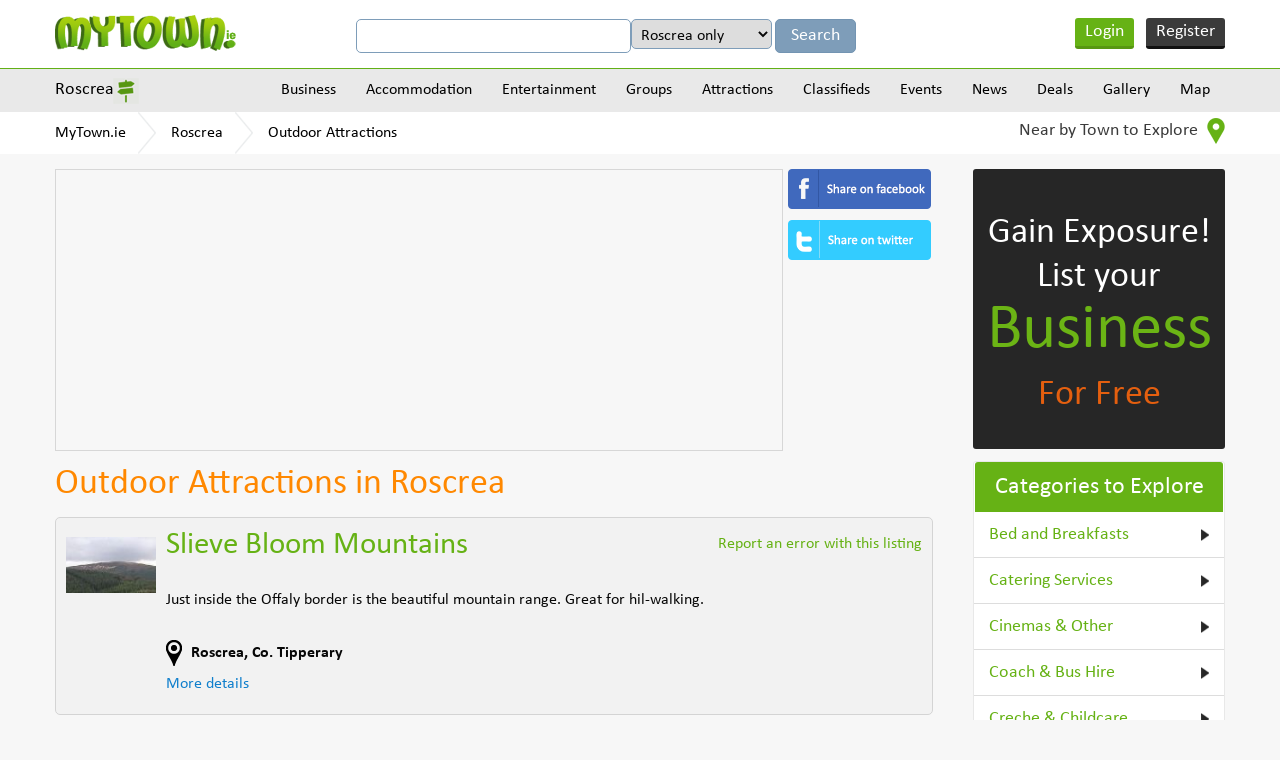

--- FILE ---
content_type: text/html
request_url: https://www.mytown.ie/roscrea/Outdoor-Attractions
body_size: 10487
content:
<!DOCTYPE html>
<html>
    <head>
        <meta name="viewport" content="width=device-width, initial-scale=1.0">
        <title>Outdoor Attractions in Roscrea, Co. Tipperary - MyTown.ie</title>

        <link rel="icon" href="https://www.mytown.ie/images/favicon.ico" type="image/x-icon" />

        <meta http-equiv="Content-type" content="text/html; charset=utf-8" />
<meta name="geo.country" content="IE" />
<meta http-equiv="content-language" content="en" />
<meta name="description" content="Find Outdoor Attractions in Roscrea, County Tipperary. Create Free Outdoor Attractions listings in Roscrea. Advertise Outdoor Attractions in Roscrea, County Tipperary" />
<meta name="keywords" content="Roscrea Outdoor Attractions , Outdoor Attractions Roscrea, Outdoor Attractions in Roscrea, Roscrea Outdoor Attractions listings, Outdoor Attractions listings in Roscrea, Roscrea Outdoor Attractions, Outdoor Attractions in Roscrea, Roscrea Tipperary Outdoor Attractions, Outdoor Attractions in Roscrea Tipperary" />
		<link href="https://www.mytown.ie/assets/css/bootstrap.css" rel="stylesheet" type="text/css" />
        <link href="https://www.mytown.ie/assets/css/style.css" rel="stylesheet" type="text/css" />
        <link href="https://www.mytown.ie/assets/css/custom.css" rel="stylesheet" type="text/css" />

        
        
        <link href="https://www.mytown.ie/assets/css/responsive.css" rel="stylesheet" type="text/css" />
        <link href="https://www.mytown.ie/assets/css/tooltip.css" rel="stylesheet" type="text/css" />

        <script type="text/javascript" src="https://ajax.googleapis.com/ajax/libs/jquery/1.9.1/jquery.min.js"></script>
        <script src="//code.jquery.com/ui/1.11.2/jquery-ui.js"> </script>

        
        <script defer src="https://www.mytown.ie/assets/js/bootstrap.min.js"></script>

        <link rel="stylesheet" href="//code.jquery.com/ui/1.11.2/themes/smoothness/jquery-ui.css">
    

        <!--[if lt IE 9]>
            <script src="https://www.mytown.ie/assets/js/html5shiv.js"></script>
            <script src="//ie7-js.googlecode.com/svn/version/2.1(beta4)/IE9.js"></script>
        <![endif]-->

        				
				
           
        

        <script type="text/javascript" src="https://www.mytown.ie/assets/js/header.js"></script>

        <script type="text/javascript">
            var home_url = "https://www.mytown.ie/";
            var site = "ireland";
            var base_url = "https://www.mytown.ie/";
        </script>

        <script async src="//pagead2.googlesyndication.com/pagead/js/adsbygoogle.js"></script>
        <script>
          (adsbygoogle = window.adsbygoogle || []).push({
            google_ad_client: "ca-pub-2972272538104605",
            enable_page_level_ads: true
          });
        </script>

    </head>
<body>


<!--start header here -->
    <header>
        <section class="top_header">
            <div class="wrapper">
                <a href="https://www.mytown.ie/" class="logo">
                                        <img src="https://www.mytown.ie/assets/images/logo.png" alt="" />
                </a>
                <aside class="google_search">

                    <form class="form-horizontal" method="get" action="https://www.mytown.ie/search" id="cse-search-box">
                        <input type="hidden" name="cx" value="002421710648360882618:sheks_oxqrq" />
                        <input type="hidden" name="cof" value="FORID:10" />
                        <input type="hidden" name="ie" value="UTF-8" />
                        <input type="text" name="q" class="google_input" value="" />

                                                    <select name="t" class="google_input" style="width:auto">
<option value="Roscrea">Roscrea only</option>
<option value="all">All of MyTown.ie</option>
</select>                        
                        <input class="google_search_btn" type="submit" name="sa" value="Search" />
                    </form>

                </aside>

                                    <ul class="login_area">
                        <li class="login" onclick="$('#loginform,#loginform .modal').fadeIn()"><a href="#">Login</a></li>
                        <li class="register" onclick="$('#signupform,#signupform .modal').fadeIn();"><a href="#">Register</a></li>
                    </ul>
                
                <div class="clear"></div>
            </div>
        </section>

                    	<section class="nav_area">
		<div class="wrapper">
			<aside class="city_dropbox">
				<a href="#" class="selected_city">Roscrea</a>

				<div class="city_dropdown">
					<input type="search" value="" data-current-town="94" class="big_search search-town-popup" placeholder="Enter town name" />
					<h2>Other towns near Roscrea</h2>

					
					<div id="nearby-cities-area">
													<ul>
							<li><a href="https://www.mytown.ie/templemore">Templemore</a></li>

																											
							<li><a href="https://www.mytown.ie/birr">Birr</a></li>

																											
							<li><a href="https://www.mytown.ie/thurles">Thurles</a></li>

																											
							<li><a href="https://www.mytown.ie/nenagh">Nenagh</a></li>

														</ul>													<ul>
							<li><a href="https://www.mytown.ie/portumna">Portumna</a></li>

																											
							<li><a href="https://www.mytown.ie/tullamore">Tullamore</a></li>

																											
							<li><a href="https://www.mytown.ie/cashel">Cashel</a></li>

																											
							<li><a href="https://www.mytown.ie/athlone">Athlone</a></li>

														</ul>													<ul>
							<li><a href="https://www.mytown.ie/portlaoise">Portlaoise</a></li>

																											
							<li><a href="https://www.mytown.ie/cahir">Cahir</a></li>

																											
							<li><a href="https://www.mytown.ie/tipperary">Tipperary</a></li>

																											
							<li><a href="https://www.mytown.ie/Clonmel">Clonmel</a></li>

														</ul>													<ul>
							<li><a href="https://www.mytown.ie/Kilkenny">Kilkenny</a></li>

																											
							<li><a href="https://www.mytown.ie/portarlington">Portarlington</a></li>

																											
							<li><a href="https://www.mytown.ie/carrick-on-suir">Carrick-On-Suir</a></li>

																											
							<li><a href="https://www.mytown.ie/mullingar">Mullingar</a></li>

														</ul>													<ul>
							<li><a href="https://www.mytown.ie/longford">Longford</a></li>

																				
						<li><a href="https://www.mytown.ie/town/counties" class="more_cities">All Towns</a></li>
						</ul>					</div>

					<div class="clear"></div>
				</div>
			</aside>
			<a href="#" class="menu_icon"><img src="https://www.mytown.ie/assets/images/menu_icon.png" alt="" /></a>
			<nav class="navigation">
				
				<div class="menu_outer">
					<a href="#" class="cross_icon"><img src="https://www.mytown.ie/assets/images/cross_icon.png" alt="" /></a>
					<ul class="menu">
						<li><a href="https://www.mytown.ie/roscrea/categories">Business</a>

<ul class='subcategories' id='sub_1'>
<li>
<a href="https://www.mytown.ie/roscrea/accommodation" id='cat_2'>Accommodation &raquo;</a><ul class='subcategories' id='sub_2'><li><a href="https://www.mytown.ie/roscrea/Bed-and-Breakfasts" id='cat_22'>Bed and Breakfasts </a></li><li><a href="https://www.mytown.ie/roscrea/Estate-Agents-Auctioneers-Property-Management" id='cat_46'>Estate Agents, Auctioneers & Property Management </a></li><li><a href="https://www.mytown.ie/roscrea/Hotels" id='cat_62'>Hotels </a></li><li><a href="https://www.mytown.ie/roscrea/Self-Catering-Hostels-Caravan-Parks" id='cat_90'>Self-Catering, Hostels & Caravan Parks </a></li></ul>
</li>
<li>
<a href="https://www.mytown.ie/roscrea/entertainment" id='cat_3'>Entertainment &raquo;</a><ul class='subcategories' id='sub_3'><li><a href="https://www.mytown.ie/roscrea/Catering-Services" id='cat_28'>Catering Services </a></li><li><a href="https://www.mytown.ie/roscrea/Cinemas-Other" id='cat_30'>Cinemas & Other </a></li><li><a href="https://www.mytown.ie/roscrea/Coach-Bus-Hire" id='cat_113'>Coach & Bus Hire </a></li><li><a href="https://www.mytown.ie/roscrea/Creche-Childcare" id='cat_36'>Creche & Childcare </a></li><li><a href="https://www.mytown.ie/roscrea/Festivals-Other" id='cat_48'>Festivals & Other </a></li><li><a href="https://www.mytown.ie/roscrea/Hotels" id='cat_62'>Hotels </a></li><li><a href="https://www.mytown.ie/roscrea/Outdoor-Attractions" id='cat_73'>Outdoor Attractions </a></li><li><a href="https://www.mytown.ie/roscrea/Photography-Video" id='cat_78'>Photography & Video </a></li><li><a href="https://www.mytown.ie/roscrea/Pubs-Clubs" id='cat_82'>Pubs & Clubs </a></li><li><a href="https://www.mytown.ie/roscrea/Restaurants-Cafes" id='cat_86'>Restaurants & Cafes </a></li><li><a href="https://www.mytown.ie/roscrea/Shopping-Fashion-Jewellery" id='cat_92'>Shopping - Fashion & Jewellery </a></li><li><a href="https://www.mytown.ie/roscrea/Shopping-Grocers-General" id='cat_93'>Shopping - Grocers & General </a></li><li><a href="https://www.mytown.ie/roscrea/Shopping-Home-Garden" id='cat_94'>Shopping - Home & Garden </a></li><li><a href="https://www.mytown.ie/roscrea/Shopping-Newsagents-Books" id='cat_95'>Shopping - Newsagents & Books </a></li><li><a href="https://www.mytown.ie/roscrea/Shopping-Other" id='cat_96'>Shopping - Other </a></li><li><a href="https://www.mytown.ie/roscrea/Sports-Adventure-Facilities" id='cat_98'>Sports & Adventure Facilities </a></li><li><a href="https://www.mytown.ie/roscrea/Taxis-Cabs" id='cat_100'>Taxis & Cabs </a></li><li><a href="https://www.mytown.ie/roscrea/Weddings-Special-Events" id='cat_104'>Weddings & Special Events </a></li><li><a href="https://www.mytown.ie/roscrea/Other-Entertainment" id='cat_107'>Other Entertainment </a></li></ul>
</li>
<li>
<a href="https://www.mytown.ie/roscrea/building-services" id='cat_6'>Building Services
 &raquo;</a><ul class='subcategories' id='sub_6'><li><a href="https://www.mytown.ie/roscrea/Architects-Design" id='cat_18'>Architects & Design </a></li><li><a href="https://www.mytown.ie/roscrea/Boiler-Service-Repairs" id='cat_109'>Boiler Service & Repairs </a></li><li><a href="https://www.mytown.ie/roscrea/Building-Contractors" id='cat_23'>Building Contractors </a></li><li><a href="https://www.mytown.ie/roscrea/Building-Land-Quantity-Surveyors-Snag-Lists" id='cat_24'>Building, Land & Quantity Surveyors & Snag Lists </a></li><li><a href="https://www.mytown.ie/roscrea/Carpenters-Joiners" id='cat_27'>Carpenters & Joiners </a></li><li><a href="https://www.mytown.ie/roscrea/Electricians" id='cat_40'>Electricians </a></li><li><a href="https://www.mytown.ie/roscrea/Energy-Ratings-Energy-Management" id='cat_42'>Energy Ratings & Energy Management </a></li><li><a href="https://www.mytown.ie/roscrea/Engineers-Engineering" id='cat_43'>Engineers & Engineering </a></li><li><a href="https://www.mytown.ie/roscrea/Equipment-Hire-Purchase" id='cat_45'>Equipment Hire & Purchase </a></li><li><a href="https://www.mytown.ie/roscrea/Flooring-Services-Providers" id='cat_50'>Flooring & Carpets Services / Providers </a></li><li><a href="https://www.mytown.ie/roscrea/Handyman-Maintenance-Repair-Services" id='cat_56'>Handyman, Maintenance & Repair Services </a></li><li><a href="https://www.mytown.ie/roscrea/Health-Safety" id='cat_58'>Health & Safety </a></li><li><a href="https://www.mytown.ie/roscrea/Marketing-Public-Relations" id='cat_67'>Marketing & Public Relations </a></li><li><a href="https://www.mytown.ie/roscrea/Masonry" id='cat_68'>Masonry </a></li><li><a href="https://www.mytown.ie/roscrea/Material-Providers" id='cat_69'>Material Providers </a></li><li><a href="https://www.mytown.ie/roscrea/Painters-Tiling-Decorators" id='cat_74'>Painters, Tiling & Decorators </a></li><li><a href="https://www.mytown.ie/roscrea/Plasterers" id='cat_80'>Plasterers </a></li><li><a href="https://www.mytown.ie/roscrea/Plumbers-Heating-Cooling-Services" id='cat_81'>Plumbers, Heating & Cooling Services </a></li><li><a href="https://www.mytown.ie/roscrea/Roofing" id='cat_87'>Roofing </a></li><li><a href="https://www.mytown.ie/roscrea/Welding-Services" id='cat_105'>Welding Services </a></li><li><a href="https://www.mytown.ie/roscrea/Glass-Glazing" id='cat_112'>Windows & Doors / Glass & Glazing </a></li></ul>
</li>
<li>
<a href="https://www.mytown.ie/roscrea/business-services" id='cat_7'>Business Services &raquo;</a><ul class='subcategories' id='sub_7'><li><a href="https://www.mytown.ie/roscrea/Accountants-Bookkeepers-Auditors" id='cat_14'>Accountants, Bookkeepers & Auditors </a></li><li><a href="https://www.mytown.ie/roscrea/Advertising-Printing-Promotional-Products" id='cat_16'>Advertising, Printing & Promotional Products </a></li><li><a href="https://www.mytown.ie/roscrea/Banking-Finance-Insurance" id='cat_20'>Banking, Finance & Insurance </a></li><li><a href="https://www.mytown.ie/roscrea/Business-Advice-Business-Consulting" id='cat_25'>Business Advice & Business Consulting </a></li><li><a href="https://www.mytown.ie/roscrea/Computer-Services-Telecommunications" id='cat_32'>Computer Services & Telecommunications </a></li><li><a href="https://www.mytown.ie/roscrea/Corporate-Events-Team-Building" id='cat_33'>Corporate Events & Team Building </a></li><li><a href="https://www.mytown.ie/roscrea/Couriers-Haulage" id='cat_35'>Couriers & Haulage </a></li><li><a href="https://www.mytown.ie/roscrea/Graphic-Designers" id='cat_53'>Graphic Designers </a></li><li><a href="https://www.mytown.ie/roscrea/Marine-Engineering-Services" id='cat_66'>Marine Engineering & Services </a></li><li><a href="https://www.mytown.ie/roscrea/Recruitment-Human-Resources" id='cat_83'>Recruitment & Human Resources </a></li><li><a href="https://www.mytown.ie/roscrea/Serviced-Offices-Office-Services" id='cat_91'>Serviced Offices & Office Services </a></li><li><a href="https://www.mytown.ie/roscrea/Solicitors-Legal-Services" id='cat_97'>Solicitors & Legal Services </a></li><li><a href="https://www.mytown.ie/roscrea/Web-Design-Website-Consulting" id='cat_103'>Web Design & Website Consulting </a></li></ul>
</li>
<li>
<a href="https://www.mytown.ie/roscrea/finance-and-legal" id='cat_8'>Finance & Legal &raquo;</a><ul class='subcategories' id='sub_8'><li><a href="https://www.mytown.ie/roscrea/Accountants-Bookkeepers-Auditors" id='cat_14'>Accountants, Bookkeepers & Auditors </a></li><li><a href="https://www.mytown.ie/roscrea/Solicitors-Legal-Services" id='cat_97'>Solicitors & Legal Services </a></li></ul>
</li>
<li>
<a href="https://www.mytown.ie/roscrea/health-and-medical" id='cat_9'>Health & Medical &raquo;</a><ul class='subcategories' id='sub_9'><li><a href="https://www.mytown.ie/roscrea/Complementary-Alternative-Health-Medical" id='cat_114'>Complementary / Alternative Health & Medical </a></li><li><a href="https://www.mytown.ie/roscrea/Cosmetic-Skin-Laser-Clinics" id='cat_111'>Cosmetic, Skin & Laser Clinics </a></li><li><a href="https://www.mytown.ie/roscrea/Counselling-Mental-Health-Services" id='cat_34'>Counselling & Mental Health Services </a></li><li><a href="https://www.mytown.ie/roscrea/Dentists" id='cat_37'>Dentists </a></li><li><a href="https://www.mytown.ie/roscrea/Doctors-General-Practitioners" id='cat_38'>Doctors - General Practitioners </a></li><li><a href="https://www.mytown.ie/roscrea/Family-Planning-Fertility-Pregnancy-Services" id='cat_115'>Family Planning, Fertility & Pregnancy Services </a></li><li><a href="https://www.mytown.ie/roscrea/Health-Fitness" id='cat_57'>Health & Fitness </a></li><li><a href="https://www.mytown.ie/roscrea/Massage-Reflexology-Holistic-Therapy" id='cat_110'>Massage, Reflexology & Holistic Therapy </a></li><li><a href="https://www.mytown.ie/roscrea/Nursing-Homes-Care-Services" id='cat_71'>Nursing Homes & Care Services </a></li><li><a href="https://www.mytown.ie/roscrea/Opticians-Optometrists" id='cat_72'>Opticians & Optometrists </a></li><li><a href="https://www.mytown.ie/roscrea/Pharmacy-Chemists" id='cat_77'>Pharmacy & Chemists </a></li><li><a href="https://www.mytown.ie/roscrea/Physiotherapy" id='cat_79'>Physiotherapy </a></li><li><a href="https://www.mytown.ie/roscrea/Other-Health-And-Medical" id='cat_108'>Other Health & Medical </a></li></ul>
</li>
<li>
<a href="https://www.mytown.ie/roscrea/home-and-garden" id='cat_10'>Home & Garden &raquo;</a><ul class='subcategories' id='sub_10'><li><a href="https://www.mytown.ie/roscrea/Carpenters-Joiners" id='cat_27'>Carpenters & Joiners </a></li><li><a href="https://www.mytown.ie/roscrea/Catering-Services" id='cat_28'>Catering Services </a></li><li><a href="https://www.mytown.ie/roscrea/Cleaning-Services" id='cat_31'>Cleaning Services </a></li><li><a href="https://www.mytown.ie/roscrea/Computer-Services-Telecommunications" id='cat_32'>Computer Services & Telecommunications </a></li><li><a href="https://www.mytown.ie/roscrea/Creche-Childcare" id='cat_36'>Creche & Childcare </a></li><li><a href="https://www.mytown.ie/roscrea/Electricians" id='cat_40'>Electricians </a></li><li><a href="https://www.mytown.ie/roscrea/Electronics-Electrical-Appliances" id='cat_41'>Electronics & Electrical Appliances </a></li><li><a href="https://www.mytown.ie/roscrea/Energy-Ratings-Energy-Management" id='cat_42'>Energy Ratings & Energy Management </a></li><li><a href="https://www.mytown.ie/roscrea/Estate-Agents-Auctioneers-Property-Management" id='cat_46'>Estate Agents, Auctioneers & Property Management </a></li><li><a href="https://www.mytown.ie/roscrea/Flatpack-Assembly" id='cat_49'>Flatpack Assembly </a></li><li><a href="https://www.mytown.ie/roscrea/Handyman-Maintenance-Repair-Services" id='cat_56'>Handyman, Maintenance & Repair Services </a></li><li><a href="https://www.mytown.ie/roscrea/Locksmiths" id='cat_65'>Locksmiths </a></li><li><a href="https://www.mytown.ie/roscrea/Painters-Tiling-Decorators" id='cat_74'>Painters, Tiling & Decorators </a></li><li><a href="https://www.mytown.ie/roscrea/Pest-Control" id='cat_75'>Pest Control </a></li><li><a href="https://www.mytown.ie/roscrea/Pet-Grooming-Kennels" id='cat_76'>Pet Grooming & Kennels </a></li><li><a href="https://www.mytown.ie/roscrea/Plumbers-Heating-Cooling-Services" id='cat_81'>Plumbers, Heating & Cooling Services </a></li><li><a href="https://www.mytown.ie/roscrea/Removals-Storage" id='cat_85'>Removals & Storage </a></li><li><a href="https://www.mytown.ie/roscrea/Security" id='cat_89'>Security </a></li><li><a href="https://www.mytown.ie/roscrea/Shopping-Home-Garden" id='cat_94'>Shopping - Home & Garden </a></li><li><a href="https://www.mytown.ie/roscrea/Veterinary-Pets" id='cat_102'>Veterinary & Pets </a></li><li><a href="https://www.mytown.ie/roscrea/Waste-Disposal-Recycling" id='cat_116'>Waste Disposal & Recycling </a></li><li><a href="https://www.mytown.ie/roscrea/Glass-Glazing" id='cat_112'>Windows & Doors / Glass & Glazing </a></li><li><a href="https://www.mytown.ie/roscrea/Other-Home-and-Garden-Services" id='cat_61'>Other Home & Garden Services </a></li></ul>
</li>
<li>
<a href="https://www.mytown.ie/roscrea/professional-services" id='cat_11'>Professional Services &raquo;</a><ul class='subcategories' id='sub_11'><li><a href="https://www.mytown.ie/roscrea/Accountants-Bookkeepers-Auditors" id='cat_14'>Accountants, Bookkeepers & Auditors </a></li><li><a href="https://www.mytown.ie/roscrea/Architects-Design" id='cat_18'>Architects & Design </a></li><li><a href="https://www.mytown.ie/roscrea/Banking-Finance-Insurance" id='cat_20'>Banking, Finance & Insurance </a></li><li><a href="https://www.mytown.ie/roscrea/Business-Advice-Business-Consulting" id='cat_25'>Business Advice & Business Consulting </a></li><li><a href="https://www.mytown.ie/roscrea/Computer-Services-Telecommunications" id='cat_32'>Computer Services & Telecommunications </a></li><li><a href="https://www.mytown.ie/roscrea/Corporate-Events-Team-Building" id='cat_33'>Corporate Events & Team Building </a></li><li><a href="https://www.mytown.ie/roscrea/Cosmetic-Skin-Laser-Clinics" id='cat_111'>Cosmetic, Skin & Laser Clinics </a></li><li><a href="https://www.mytown.ie/roscrea/Counselling-Mental-Health-Services" id='cat_34'>Counselling & Mental Health Services </a></li><li><a href="https://www.mytown.ie/roscrea/Dentists" id='cat_37'>Dentists </a></li><li><a href="https://www.mytown.ie/roscrea/Doctors-General-Practitioners" id='cat_38'>Doctors - General Practitioners </a></li><li><a href="https://www.mytown.ie/roscrea/Education-Tuition-Training-Courses" id='cat_15'>Education, Tuition & Training Courses </a></li><li><a href="https://www.mytown.ie/roscrea/Engineers-Engineering" id='cat_43'>Engineers & Engineering </a></li><li><a href="https://www.mytown.ie/roscrea/Estate-Agents-Auctioneers-Property-Management" id='cat_46'>Estate Agents, Auctioneers & Property Management </a></li><li><a href="https://www.mytown.ie/roscrea/Graphic-Designers" id='cat_53'>Graphic Designers </a></li><li><a href="https://www.mytown.ie/roscrea/Opticians-Optometrists" id='cat_72'>Opticians & Optometrists </a></li><li><a href="https://www.mytown.ie/roscrea/Photography-Video" id='cat_78'>Photography & Video </a></li><li><a href="https://www.mytown.ie/roscrea/Physiotherapy" id='cat_79'>Physiotherapy </a></li><li><a href="https://www.mytown.ie/roscrea/Recruitment-Human-Resources" id='cat_83'>Recruitment & Human Resources </a></li><li><a href="https://www.mytown.ie/roscrea/Serviced-Offices-Office-Services" id='cat_91'>Serviced Offices & Office Services </a></li><li><a href="https://www.mytown.ie/roscrea/Solicitors-Legal-Services" id='cat_97'>Solicitors & Legal Services </a></li><li><a href="https://www.mytown.ie/roscrea/Veterinary-Pets" id='cat_102'>Veterinary & Pets </a></li><li><a href="https://www.mytown.ie/roscrea/Web-Design-Website-Consulting" id='cat_103'>Web Design & Website Consulting </a></li></ul>
</li>
<li>
<a href="https://www.mytown.ie/roscrea/shopping-retail" id='cat_12'>Shopping/Retail &raquo;</a><ul class='subcategories' id='sub_12'><li><a href="https://www.mytown.ie/roscrea/Arts-and-Crafts" id='cat_19'>Arts and Crafts </a></li><li><a href="https://www.mytown.ie/roscrea/Banking-Finance-Insurance" id='cat_20'>Banking, Finance & Insurance </a></li><li><a href="https://www.mytown.ie/roscrea/Barbers" id='cat_21'>Barbers </a></li><li><a href="https://www.mytown.ie/roscrea/Butchers" id='cat_26'>Butchers </a></li><li><a href="https://www.mytown.ie/roscrea/Electronics-Electrical-Appliances" id='cat_41'>Electronics & Electrical Appliances </a></li><li><a href="https://www.mytown.ie/roscrea/Florists" id='cat_51'>Florists </a></li><li><a href="https://www.mytown.ie/roscrea/Hairdressers-Beauty-Salons" id='cat_55'>Hairdressers & Beauty Salons </a></li><li><a href="https://www.mytown.ie/roscrea/Pharmacy-Chemists" id='cat_77'>Pharmacy & Chemists </a></li><li><a href="https://www.mytown.ie/roscrea/Shopping-Fashion-Jewellery" id='cat_92'>Shopping - Fashion & Jewellery </a></li><li><a href="https://www.mytown.ie/roscrea/Shopping-Grocers-General" id='cat_93'>Shopping - Grocers & General </a></li><li><a href="https://www.mytown.ie/roscrea/Shopping-Home-Garden" id='cat_94'>Shopping - Home & Garden </a></li><li><a href="https://www.mytown.ie/roscrea/Shopping-Newsagents-Books" id='cat_95'>Shopping - Newsagents & Books </a></li><li><a href="https://www.mytown.ie/roscrea/Shopping-Other" id='cat_96'>Shopping - Other </a></li><li><a href="https://www.mytown.ie/roscrea/Wholesalers-Cash-and-Carry" id='cat_106'>Wholesalers & Cash and Carry </a></li></ul>
</li>
<li>
<a href="https://www.mytown.ie/roscrea/tourism-and-leisure" id='cat_13'>Tourism & Leisure &raquo;</a><ul class='subcategories' id='sub_13'><li><a href="https://www.mytown.ie/roscrea/Bed-and-Breakfasts" id='cat_22'>Bed and Breakfasts </a></li><li><a href="https://www.mytown.ie/roscrea/Cinemas-Other" id='cat_30'>Cinemas & Other </a></li><li><a href="https://www.mytown.ie/roscrea/Coach-Bus-Hire" id='cat_113'>Coach & Bus Hire </a></li><li><a href="https://www.mytown.ie/roscrea/Festivals-Other" id='cat_48'>Festivals & Other </a></li><li><a href="https://www.mytown.ie/roscrea/Health-Fitness" id='cat_57'>Health & Fitness </a></li><li><a href="https://www.mytown.ie/roscrea/Historical" id='cat_60'>Historical </a></li><li><a href="https://www.mytown.ie/roscrea/Hotels" id='cat_62'>Hotels </a></li><li><a href="https://www.mytown.ie/roscrea/Information-Services" id='cat_64'>Information Services </a></li><li><a href="https://www.mytown.ie/roscrea/Outdoor-Attractions" id='cat_73'>Outdoor Attractions </a></li><li><a href="https://www.mytown.ie/roscrea/Pubs-Clubs" id='cat_82'>Pubs & Clubs </a></li><li><a href="https://www.mytown.ie/roscrea/Restaurants-Cafes" id='cat_86'>Restaurants & Cafes </a></li><li><a href="https://www.mytown.ie/roscrea/Self-Catering-Hostels-Caravan-Parks" id='cat_90'>Self-Catering, Hostels & Caravan Parks </a></li><li><a href="https://www.mytown.ie/roscrea/Shopping-Fashion-Jewellery" id='cat_92'>Shopping - Fashion & Jewellery </a></li><li><a href="https://www.mytown.ie/roscrea/Shopping-Grocers-General" id='cat_93'>Shopping - Grocers & General </a></li><li><a href="https://www.mytown.ie/roscrea/Shopping-Home-Garden" id='cat_94'>Shopping - Home & Garden </a></li><li><a href="https://www.mytown.ie/roscrea/Shopping-Newsagents-Books" id='cat_95'>Shopping - Newsagents & Books </a></li><li><a href="https://www.mytown.ie/roscrea/Sports-Adventure-Facilities" id='cat_98'>Sports & Adventure Facilities </a></li><li><a href="https://www.mytown.ie/roscrea/Taxis-Cabs" id='cat_100'>Taxis & Cabs </a></li><li><a href="https://www.mytown.ie/roscrea/Travel-Tourism" id='cat_101'>Travel & Tourism </a></li><li><a href="https://www.mytown.ie/roscrea/Other-Entertainment" id='cat_107'>Other Entertainment </a></li></ul>
</li>
<li><a href="https://www.mytown.ie/roscrea/categories">View all Categories</a></li>
</ul>
</li>
<li><a href="https://www.mytown.ie/roscrea/accommodation">Accommodation</a>

<ul class='subcategories' id='sub_2'>
<li>
<a href="https://www.mytown.ie/roscrea/Bed-and-Breakfasts" id='cat_22'>Bed and Breakfasts </a></li>
<li>
<a href="https://www.mytown.ie/roscrea/Hotels" id='cat_62'>Hotels </a></li>
<li>
<a href="https://www.mytown.ie/roscrea/Self-Catering-Hostels-Caravan-Parks" id='cat_90'>Self-Catering, Hostels & Caravan Parks </a></li>
<li><a href="https://www.mytown.ie/roscrea/accommodation">View all Categories</a></li>
</ul>
</li>
<li><a href="https://www.mytown.ie/roscrea/entertainment">Entertainment</a>

<ul class='subcategories' id='sub_3'>
<li>
<a href="https://www.mytown.ie/roscrea/Cinemas-Other" id='cat_30'>Cinemas & Other </a></li>
<li>
<a href="https://www.mytown.ie/roscrea/Pubs-Clubs" id='cat_82'>Pubs & Clubs </a></li>
<li>
<a href="https://www.mytown.ie/roscrea/Restaurants-Cafes" id='cat_86'>Restaurants & Cafes </a></li>
<li>
<a href="https://www.mytown.ie/roscrea/Sports-Adventure-Facilities" id='cat_98'>Sports & Adventure Facilities </a></li>
<li>
<a href="https://www.mytown.ie/roscrea/Other-Entertainment" id='cat_107'>Other Entertainment </a></li>
<li>
<a href="https://www.mytown.ie/roscrea/Coach-Bus-Hire" id='cat_113'>Coach & Bus Hire </a></li>
<li>
<a href="https://www.mytown.ie/roscrea/Outdoor-Attractions" id='cat_73'>Outdoor Attractions </a></li>
<li>
<a href="https://www.mytown.ie/roscrea/Festivals-Other" id='cat_48'>Festivals & Other </a></li>
<li>
<a href="https://www.mytown.ie/roscrea/Photography-Video" id='cat_78'>Photography & Video </a></li>
<li><a href="https://www.mytown.ie/roscrea/entertainment">View all Categories</a></li>
</ul>
</li>
<li><a href="https://www.mytown.ie/roscrea/groups">Groups</a>

<ul class='subcategories' id='sub_4'>
<li>
<a href="https://www.mytown.ie/roscrea/Groups-Societies" id='cat_54'>Groups & Societies </a></li>
<li>
<a href="https://www.mytown.ie/roscrea/Sports-Clubs" id='cat_99'>Sports Clubs </a></li>
<li><a href="https://www.mytown.ie/roscrea/groups">View all Categories</a></li>
</ul>
</li>
<li><a href="https://www.mytown.ie/roscrea/attractions">Attractions</a>

<ul class='subcategories' id='sub_5'>
<li>
<a href="https://www.mytown.ie/roscrea/Sports-Adventure-Facilities" id='cat_98'>Sports & Adventure Facilities </a></li>
<li>
<a href="https://www.mytown.ie/roscrea/Historical" id='cat_60'>Historical </a></li>
<li>
<a href="https://www.mytown.ie/roscrea/Outdoor-Attractions" id='cat_73'>Outdoor Attractions </a></li>
<li>
<a href="https://www.mytown.ie/roscrea/Festivals-Other" id='cat_48'>Festivals & Other </a></li>
<li><a href="https://www.mytown.ie/roscrea/attractions">View all Categories</a></li>
</ul>
</li>

						<li>
							<a href="https://www.mytown.ie/roscrea/classifieds">Classifieds</a>							<ul class='subcategories'><li><a href="https://www.mytown.ie/roscrea/classifieds/Cars-for-Sale">Cars for Sale</a></li><li><a href="https://www.mytown.ie/roscrea/classifieds/For-Sale-General">For Sale (General)</a></li><li><a href="https://www.mytown.ie/roscrea/classifieds/HousesFlats-to-Rent">Houses/Flats to Rent</a></li><li><a href="https://www.mytown.ie/roscrea/classifieds/Jobs-Available">Jobs Available</a></li><li><a href="https://www.mytown.ie/roscrea/classifieds/Lost-and-Found">Lost and Found</a></li><li><a href="https://www.mytown.ie/roscrea/classifieds/Property-for-Sale">Property for Sale</a></li><li><a href="https://www.mytown.ie/roscrea/classifieds/Rooms-to-Rent">Rooms to Rent</a></li><li><a href="https://www.mytown.ie/roscrea/classifieds">View all</a></li></ul>						</li>
						<li><a href="https://www.mytown.ie/roscrea/events">Events</a></li>
						<li><a href="https://www.mytown.ie/roscrea/news">News</a></li>
						<li><a href="https://www.mytown.ie/roscrea/deals">Deals</a></li>
						<li><a href="https://www.mytown.ie/roscrea/gallery">Gallery</a></li>
						<li><a href="https://www.mytown.ie/roscrea/map">Map</a></li>
					</ul>
				</div>
			</nav>
			<div class="clear"></div>
		</div>
	</section>
	<section class="breadcrumbs_area">
		<div class="wrapper">
			<ul class="breadcrumbs">
				<li><a href="https://www.mytown.ie/">MyTown.ie</a></li>

									<li><a href="https://www.mytown.ie/roscrea">Roscrea</a></li>
				
				<li><a href="https://www.mytown.ie/roscrea/Outdoor-Attractions">Outdoor Attractions</a></li>			</ul>
			<aside class="nearby_drop">
				<a href="#" class="nearby">Near by Town to Explore <img src="https://www.mytown.ie/assets/images/near_locateicon.png" alt="" /></a>
				<ul>
				
									<li><a href="https://www.mytown.ie/templemore">Templemore</a></li>
									<li><a href="https://www.mytown.ie/birr">Birr</a></li>
									<li><a href="https://www.mytown.ie/thurles">Thurles</a></li>
									<li><a href="https://www.mytown.ie/nenagh">Nenagh</a></li>
				
					<li class="view_all"><a href="https://www.mytown.ie/town/counties">View all</a></li>
				</ul>
			</aside>
			<div class="clear"></div>
		</div>
	</section>
            </header>
<!--end header here -->



<!--content start here -->
	<section class="contenta_area">
		<div class="wrapper">
			<!--left content start here -->
			<aside class="left_content">
			
				<article class="top_adarea">
  <div class="ad728">
  	<script async src="//pagead2.googlesyndication.com/pagead/js/adsbygoogle.js"></script>
<!-- MyTown-Responsive -->
<ins class="adsbygoogle"
     style="display:block"
     data-ad-client="ca-pub-2972272538104605"
     data-ad-slot="9928574196"
     data-ad-format="auto"></ins>
<script>
(adsbygoogle = window.adsbygoogle || []).push({});
</script>  </div>
  <div class="social_icons">
    <a href="https://www.facebook.com/dialog/feed?app_id=414966621890808&picture=https%3A%2F%2Fwww.mytown.ie%2Fassets%2Fimages%2Flogo.png&name=Outdoor+Attractions+in+Roscrea%2C+Co.+Tipperary&description=https%3A%2F%2Fwww.mytown.ie%2Froscrea%2FOutdoor-Attractions&redirect_uri=https%3A%2F%2Fwww.mytown.ie%2Fsocial%2Fclose_popup&display=popup" class="open-popup"><img src="https://www.mytown.ie/assets/images/facebook_icon.png" alt="" /></a><br />
    <a href="http://twitter.com/share?url=https://www.mytown.ie/roscrea/Outdoor-Attractions&text=&via=mytown_ie&related=yarrcat" class="open-popup"><img src="https://www.mytown.ie/assets/images/twitter_icon.png" alt="" /></a>
  </div>
  <div class="clear"></div>
</article>
				
				<article class="services_area">
					<h1>Outdoor Attractions in Roscrea</h1>

					
					
					<!-- Advanced Listing -->

<div class="inner_services inner_services2">
	<div class="service_imagebox">
		
			<img src="https://www.mytown.ie/images/business/slieve bloom.jpg" alt="Slieve Bloom Mountains" title="" class=""/>
			</div>
	<p class="list_head_title"> <a class="head_name" href="https://www.mytown.ie/b/Slieve-Bloom-Mountains-2">Slieve Bloom Mountains</a> 

			<a class="report_name report_error" href="https://www.mytown.ie/business/report_error/49400" target="modal">Report an error with this listing </a>
		</p>
	<div class="service_descriptionbox">
	
		<p>Just inside the Offaly border is the beautiful mountain range.  Great for hil-walking.</p>

		<p class="address">
			<img data-geo="" class="with-location-popup" title="Roscrea, Co. Tipperary" src="https://www.mytown.ie/assets/images/black_location_icon.png">
			<span class="yext address.address">Roscrea</span>, <span class="yext address.state">Co. Tipperary</span>		</p>
		<ul class="phones">
		
				</ul>
		<ul class="service_links">
	
	
	
	
	<li><a href="https://www.mytown.ie/b/Slieve-Bloom-Mountains-2">More details</a></li>
</ul>

		<aside class="social_iconbox">

</aside>

		<div class="clear"></div>
	</div>
	<div class="clear"></div>
</div><!-- Advanced Listing -->

<div class="inner_services inner_services2">
	<div class="service_imagebox">
		
			<img src="https://www.mytown.ie/images/business/Birr_leapCastle.jpg" alt="Leap Castle" title="" class=""/>
			</div>
	<p class="list_head_title"> <a class="head_name" href="https://www.mytown.ie/b/Leap-Castle">Leap Castle</a> 

			<a class="report_name report_error" href="https://www.mytown.ie/business/report_error/89843" target="modal">Report an error with this listing </a>
		</p>
	<div class="service_descriptionbox">
	
		<p>Built in 1250 by the O'Bannon family.<br><br />
Many people were imprisoned and executed in the castle, and it is supposedly haunted by several spectres, the most terrifying of these beings is a small hunched creature whose apparition is said to be accompanied by a rotting stench of a decomposing corpse and the smell of sulphur.<br><br />
Since 1991, the castle has been privately owned by Sean Ryan, who is undertaking restoration work.</p>

		<p class="address">
			<img data-geo="" class="with-location-popup" title="4 miles from Roscrea - R421, Co. Tipperary" src="https://www.mytown.ie/assets/images/black_location_icon.png">
			<span class="yext address.address">4 miles from Roscrea - R421</span>, <span class="yext address.state">Co. Tipperary</span>		</p>
		<ul class="phones">
		
				</ul>
		<ul class="service_links">
	
	
	
	
	<li><a href="https://www.mytown.ie/b/Leap-Castle">More details</a></li>
</ul>

		<aside class="social_iconbox">

</aside>

		<div class="clear"></div>
	</div>
	<div class="clear"></div>
</div>
					
				</article>
			</aside>
			<!--left content end here -->

				<!--right content start here -->
	<aside class="right_content">

	
	
						<div class="custom_add custom_add2 custom_add3">
				<h1>Gain Exposure! <span>List your</span><br><span class="for">Business</span><br><a href="https://www.mytown.ie/user/edit_listing"><span class="free"> For Free</span></a></h1>
			</div>
			
	
	
	
        	<div class="faq_box account_list white_round">
	    	<h3>Categories to Explore</h3>

			<ul>
							
	            <li><a href="https://www.mytown.ie/roscrea/Bed-and-Breakfasts">Bed and Breakfasts</a></li>
	        				
	            <li><a href="https://www.mytown.ie/roscrea/Catering-Services">Catering Services</a></li>
	        				
	            <li><a href="https://www.mytown.ie/roscrea/Cinemas-Other">Cinemas & Other</a></li>
	        				
	            <li><a href="https://www.mytown.ie/roscrea/Coach-Bus-Hire">Coach & Bus Hire</a></li>
	        				
	            <li><a href="https://www.mytown.ie/roscrea/Creche-Childcare">Creche & Childcare</a></li>
	        				
	            <li><a href="https://www.mytown.ie/roscrea/Festivals-Other">Festivals & Other</a></li>
	        				
	            <li><a href="https://www.mytown.ie/roscrea/Health-Fitness">Health & Fitness</a></li>
	        				
	            <li><a href="https://www.mytown.ie/roscrea/Historical">Historical</a></li>
	        				
	            <li><a href="https://www.mytown.ie/roscrea/Hotels">Hotels</a></li>
	        				
	            <li><a href="https://www.mytown.ie/roscrea/Information-Services">Information Services</a></li>
	        	    
	        <li class="noBorder"><a href="https://www.mytown.ie/roscrea/categories" class="extraLink">All categories<span class="listNo"></span></a></li>

	        </ul>
		</div>
    
			<script async src="//pagead2.googlesyndication.com/pagead/js/adsbygoogle.js"></script>
<!-- MyTown-Responsive -->
<ins class="adsbygoogle"
     style="display:block"
     data-ad-client="ca-pub-2972272538104605"
     data-ad-slot="9928574196"
     data-ad-format="auto"></ins>
<script>
(adsbygoogle = window.adsbygoogle || []).push({});
</script>		<div class="home_socialarea white_round">
			<a href="https://www.facebook.com/mytownireland" target="_blank"><img src="https://www.mytown.ie/assets/images/facebook_btn.png" alt="" /></a>
			<a href="https://twitter.com/mytown_ie" target="_blank"><img src="https://www.mytown.ie/assets/images/twitter_btn.png" alt="" /></a>
			<a href="http://twitter.com/share?url=https://www.mytown.ie/roscrea/Outdoor-Attractions&text=&via=mytown_ie&related=yarrcat" class="open-popup"><img src="https://www.mytown.ie/assets/images/twitter_tweet.png" alt="" /></a>
			<a href="https://www.facebook.com/dialog/feed?app_id=414966621890808&picture=https%3A%2F%2Fwww.mytown.ie%2Fassets%2Fimages%2Flogo.png&name=Outdoor+Attractions+in+Roscrea%2C+Co.+Tipperary&description=https%3A%2F%2Fwww.mytown.ie%2Froscrea%2FOutdoor-Attractions&redirect_uri=https%3A%2F%2Fwww.mytown.ie%2Fsocial%2Fclose_popup&display=popup" class="open-popup"><img src="https://www.mytown.ie/assets/images/facebook_share.png" alt="" /></a>
		</div>
	

	
	</aside>
	<!--right content end here -->
	<div class="clear"></div>

		</div>
	</section>
<!--content end here -->


	<div style="display:none;" id="signupform">

	<!-- login popup start here -->
		<div class="modal">
			<div class="modal-table">
				<div class="modal-cell">
					<div class="login_popup register_popup modal-content">
						<form action="https://www.mytown.ie/user_v2/register_ajax" method="post" accept-charset="utf-8" class="ajax-form">
						<h3>Sign up <a href="#" class="cross_btn" onclick="$('#signupform').fadeOut()"><img src="https://www.mytown.ie/assets/images/cross_btn.png" alt="" /></a></h3>
						<div class="login_popup_inner">
							<a href="https://www.facebook.com/v3.0/dialog/oauth?client_id=414966621890808&state=b031ee7636a6a298e103f1b1a7b622f8&response_type=code&sdk=php-sdk-5.2.0&redirect_uri=https%3A%2F%2Fwww.mytown.ie%2Fsocial%2Ffacebook_callback&scope=email" class="facebook_btn open-popup">Log in with Facebook</a>
							<a href="https://accounts.google.com/o/oauth2/auth?response_type=code&redirect_uri=https%3A%2F%2Fwww.mytown.ie%2Fsocial%2Fgoogle_callback&client_id=982788443832-kduntj6aa9mnsgb2s6nh8a2i6p72ejn2.apps.googleusercontent.com&scope=email&access_type=online&approval_prompt=auto" class="facebook_btn google_btn open-popup">Login with Google</a>

							<div class="or">
								<hr />
								<span>or</span>
							</div>

							<div class="ajax-messages"></div>

							<ul class="login_form register_form">
								<li>
									<div class="left_input">
										<input type="text" name="fullname" value="" placeholder="First Name" class="login_input" />
									</div>
									<div class="left_input right_input">
										<input type="text" name="lastname" value="" placeholder="Last Name" class="login_input" />
									</div>
									<div class="clear"></div>
								</li>
								<li>
									<input type="email" name="emailaddress" value="" placeholder="Email Address" class="login_input" />
								</li>
								<li>
									<div class="left_input">
										<input type="password" name="password" value="" placeholder="Password" class="login_input" />
									</div>
									<div class="left_input right_input">
										<input type="password" name="password_confirm" value="" placeholder="Re-type Password" class="login_input" />
									</div>
									<div class="clear"></div>
								</li>
								<li>
									<span class="select_outer">
																				<select name="town">
																					<option disabled>Antrim</option>

																							<option style="padding-left:2em;" value="90">Antrim Town</option>
																							<option style="padding-left:2em;" value="99">Ballymena</option>
																							<option style="padding-left:2em;" value="124">Belfast</option>
																							<option style="padding-left:2em;" value="171">Carrickfergus</option>
																							<option style="padding-left:2em;" value="163">Larne</option>
																							<option style="padding-left:2em;" value="167">Newtownabbey</option>
																							<option style="padding-left:2em;" value="169">Portrush</option>
											
																					<option disabled>Armagh</option>

																							<option style="padding-left:2em;" value="96">Armagh</option>
																							<option style="padding-left:2em;" value="101">Craigavon</option>
																							<option style="padding-left:2em;" value="172">Lurgan</option>
																							<option style="padding-left:2em;" value="168">Portadown</option>
											
																					<option disabled>Carlow</option>

																							<option style="padding-left:2em;" value="89">Carlow</option>
											
																					<option disabled>Cavan</option>

																							<option style="padding-left:2em;" value="123">Cavan</option>
											
																					<option disabled>Clare</option>

																							<option style="padding-left:2em;" value="135">Doolin</option>
																							<option style="padding-left:2em;" value="40">Ennis</option>
																							<option style="padding-left:2em;" value="39">Shannon</option>
											
																					<option disabled>Cork</option>

																							<option style="padding-left:2em;" value="77">Ballincollig</option>
																							<option style="padding-left:2em;" value="23">Bandon</option>
																							<option style="padding-left:2em;" value="28">Bantry</option>
																							<option style="padding-left:2em;" value="127">Beara</option>
																							<option style="padding-left:2em;" value="85">Bishopstown</option>
																							<option style="padding-left:2em;" value="86">Blackpool</option>
																							<option style="padding-left:2em;" value="84">Blackrock</option>
																							<option style="padding-left:2em;" value="18">Blarney</option>
																							<option style="padding-left:2em;" value="19">Carrigaline</option>
																							<option style="padding-left:2em;" value="7">Charleville</option>
																							<option style="padding-left:2em;" value="25">Clonakilty</option>
																							<option style="padding-left:2em;" value="20">Cobh</option>
																							<option style="padding-left:2em;" value="91">Cork City</option>
																							<option style="padding-left:2em;" value="82">Douglas</option>
																							<option style="padding-left:2em;" value="27">Dunmanway</option>
																							<option style="padding-left:2em;" value="4">Fermoy</option>
																							<option style="padding-left:2em;" value="88">Glanmire</option>
																							<option style="padding-left:2em;" value="17">Kanturk</option>
																							<option style="padding-left:2em;" value="24">Kinsale</option>
																							<option style="padding-left:2em;" value="87">Knocknaheeny</option>
																							<option style="padding-left:2em;" value="29">Macroom</option>
																							<option style="padding-left:2em;" value="6">Mallow</option>
																							<option style="padding-left:2em;" value="21">Midleton</option>
																							<option style="padding-left:2em;" value="22">Millstreet</option>
																							<option style="padding-left:2em;" value="2">Mitchelstown</option>
																							<option style="padding-left:2em;" value="26">Skibbereen</option>
																							<option style="padding-left:2em;" value="83">Togher</option>
																							<option style="padding-left:2em;" value="9">Youghal</option>
											
																					<option disabled>Derry</option>

																							<option style="padding-left:2em;" value="100">Coleraine</option>
																							<option style="padding-left:2em;" value="102">Derry</option>
																							<option style="padding-left:2em;" value="164">Limavady</option>
																							<option style="padding-left:2em;" value="165">Magherafelt</option>
											
																					<option disabled>Donegal</option>

																							<option style="padding-left:2em;" value="121">Donegal</option>
																							<option style="padding-left:2em;" value="173">Inishowen</option>
																							<option style="padding-left:2em;" value="75">Letterkenny</option>
											
																					<option disabled>Down</option>

																							<option style="padding-left:2em;" value="153">Banbridge</option>
																							<option style="padding-left:2em;" value="126">Bangor</option>
																							<option style="padding-left:2em;" value="154">Castlereagh</option>
																							<option style="padding-left:2em;" value="156">Downpatrick</option>
																							<option style="padding-left:2em;" value="162">Holywood</option>
																							<option style="padding-left:2em;" value="98">Lisburn</option>
																							<option style="padding-left:2em;" value="74">Newry</option>
																							<option style="padding-left:2em;" value="166">Newtownards</option>
											
																					<option disabled>Dublin</option>

																							<option style="padding-left:2em;" value="71">Balbriggan</option>
																							<option style="padding-left:2em;" value="136">Ballyfermot</option>
																							<option style="padding-left:2em;" value="114">Blanchardstown</option>
																							<option style="padding-left:2em;" value="140">Cabra</option>
																							<option style="padding-left:2em;" value="111">Clondalkin</option>
																							<option style="padding-left:2em;" value="117">Clontarf</option>
																							<option style="padding-left:2em;" value="137">Coolock</option>
																							<option style="padding-left:2em;" value="141">Donabate</option>
																							<option style="padding-left:2em;" value="139">Drumcondra</option>
																							<option style="padding-left:2em;" value="107">Dublin City</option>
																							<option style="padding-left:2em;" value="108">Dun Laoghaire</option>
																							<option style="padding-left:2em;" value="115">Finglas</option>
																							<option style="padding-left:2em;" value="149">Glasnevin</option>
																							<option style="padding-left:2em;" value="146">Howth</option>
																							<option style="padding-left:2em;" value="148">Inchicore</option>
																							<option style="padding-left:2em;" value="113">Lucan</option>
																							<option style="padding-left:2em;" value="118">Malahide</option>
																							<option style="padding-left:2em;" value="112">Palmerstown</option>
																							<option style="padding-left:2em;" value="142">Portmarnock</option>
																							<option style="padding-left:2em;" value="150">Ranelagh</option>
																							<option style="padding-left:2em;" value="143">Rathcoole</option>
																							<option style="padding-left:2em;" value="144">Rathfarnham</option>
																							<option style="padding-left:2em;" value="134">Rathmines</option>
																							<option style="padding-left:2em;" value="151">Rush</option>
																							<option style="padding-left:2em;" value="116">Santry</option>
																							<option style="padding-left:2em;" value="145">Shankill</option>
																							<option style="padding-left:2em;" value="72">Skerries</option>
																							<option style="padding-left:2em;" value="138">Stillorgan</option>
																							<option style="padding-left:2em;" value="119">Swords</option>
																							<option style="padding-left:2em;" value="110">Tallaght</option>
																							<option style="padding-left:2em;" value="109">Terenure</option>
																							<option style="padding-left:2em;" value="147">Walkinstown</option>
											
																					<option disabled>Fermanagh</option>

																							<option style="padding-left:2em;" value="161">Enniskillen</option>
											
																					<option disabled>Galway</option>

																							<option style="padding-left:2em;" value="79">Athenry</option>
																							<option style="padding-left:2em;" value="78">Galway City</option>
																							<option style="padding-left:2em;" value="129">Gort</option>
																							<option style="padding-left:2em;" value="65">Loughrea</option>
																							<option style="padding-left:2em;" value="132">Portumna</option>
																							<option style="padding-left:2em;" value="64">Tuam</option>
											
																					<option disabled>Kerry</option>

																							<option style="padding-left:2em;" value="92">Ballybunion</option>
																							<option style="padding-left:2em;" value="34">Castleisland</option>
																							<option style="padding-left:2em;" value="33">Dingle</option>
																							<option style="padding-left:2em;" value="30">Kenmare</option>
																							<option style="padding-left:2em;" value="31">Killarney</option>
																							<option style="padding-left:2em;" value="32">Killorglin</option>
																							<option style="padding-left:2em;" value="37">Listowel</option>
																							<option style="padding-left:2em;" value="35">Tralee</option>
											
																					<option disabled>Kildare</option>

																							<option style="padding-left:2em;" value="47">Athy</option>
																							<option style="padding-left:2em;" value="55">Celbridge</option>
																							<option style="padding-left:2em;" value="50">Clane</option>
																							<option style="padding-left:2em;" value="105">Kildare</option>
																							<option style="padding-left:2em;" value="56">Leixlip</option>
																							<option style="padding-left:2em;" value="57">Maynooth</option>
																							<option style="padding-left:2em;" value="49">Naas</option>
																							<option style="padding-left:2em;" value="46">Newbridge</option>
											
																					<option disabled>Kilkenny</option>

																							<option style="padding-left:2em;" value="43">Kilkenny</option>
											
																					<option disabled>Laois</option>

																							<option style="padding-left:2em;" value="48">Portarlington</option>
																							<option style="padding-left:2em;" value="45">Portlaoise</option>
											
																					<option disabled>Leitrim</option>

																							<option style="padding-left:2em;" value="128">Carrick-on-Shannon</option>
											
																					<option disabled>Limerick</option>

																							<option style="padding-left:2em;" value="36">Abbeyfeale</option>
																							<option style="padding-left:2em;" value="125">Adare</option>
																							<option style="padding-left:2em;" value="80">Limerick City</option>
																							<option style="padding-left:2em;" value="131">Newcastle West</option>
											
																					<option disabled>Longford</option>

																							<option style="padding-left:2em;" value="130">Longford</option>
											
																					<option disabled>Louth</option>

																							<option style="padding-left:2em;" value="70">Drogheda</option>
																							<option style="padding-left:2em;" value="69">Dundalk</option>
											
																					<option disabled>Mayo</option>

																							<option style="padding-left:2em;" value="104">Achill Island</option>
																							<option style="padding-left:2em;" value="67">Ballina</option>
																							<option style="padding-left:2em;" value="66">Castlebar</option>
																							<option style="padding-left:2em;" value="120">Westport</option>
											
																					<option disabled>Meath</option>

																							<option style="padding-left:2em;" value="73">Ashbourne</option>
																							<option style="padding-left:2em;" value="157">Dunboyne</option>
																							<option style="padding-left:2em;" value="61">Navan</option>
																							<option style="padding-left:2em;" value="133">Slane</option>
																							<option style="padding-left:2em;" value="60">Trim</option>
											
																					<option disabled>Monaghan</option>

																							<option style="padding-left:2em;" value="122">Monaghan</option>
											
																					<option disabled>Offaly</option>

																							<option style="padding-left:2em;" value="95">Birr</option>
																							<option style="padding-left:2em;" value="160">Edenderry</option>
																							<option style="padding-left:2em;" value="58">Tullamore</option>
											
																					<option disabled>Roscommon</option>

																							<option style="padding-left:2em;" value="63">Roscommon</option>
											
																					<option disabled>Sligo</option>

																							<option style="padding-left:2em;" value="68">Sligo</option>
											
																					<option disabled>Tipperary</option>

																							<option style="padding-left:2em;" value="5">Cahir</option>
																							<option style="padding-left:2em;" value="11">Carrick-On-Suir</option>
																							<option style="padding-left:2em;" value="12">Cashel</option>
																							<option style="padding-left:2em;" value="3">Clonmel</option>
																							<option style="padding-left:2em;" value="16">Nenagh</option>
																							<option style="padding-left:2em;" value="94">Roscrea</option>
																							<option style="padding-left:2em;" value="15">Templemore</option>
																							<option style="padding-left:2em;" value="13">Thurles</option>
																							<option style="padding-left:2em;" value="38">Tipperary</option>
											
																					<option disabled>Tyrone</option>

																							<option style="padding-left:2em;" value="155">Cookstown</option>
																							<option style="padding-left:2em;" value="159">Dungannon</option>
																							<option style="padding-left:2em;" value="103">Omagh</option>
																							<option style="padding-left:2em;" value="170">Strabane</option>
											
																					<option disabled>Waterford</option>

																							<option style="padding-left:2em;" value="106">Ardmore</option>
																							<option style="padding-left:2em;" value="10">Dungarvan</option>
																							<option style="padding-left:2em;" value="93">Lismore</option>
																							<option style="padding-left:2em;" value="41">Tramore</option>
																							<option style="padding-left:2em;" value="81">Waterford City</option>
											
																					<option disabled>Westmeath</option>

																							<option style="padding-left:2em;" value="62">Athlone</option>
																							<option style="padding-left:2em;" value="59">Mullingar</option>
											
																					<option disabled>Wexford</option>

																							<option style="padding-left:2em;" value="97">Enniscorthy</option>
																							<option style="padding-left:2em;" value="44">Gorey</option>
																							<option style="padding-left:2em;" value="42">New Ross</option>
																							<option style="padding-left:2em;" value="76">Wexford</option>
											
																					<option disabled>Wicklow</option>

																							<option style="padding-left:2em;" value="51">Arklow</option>
																							<option style="padding-left:2em;" value="54">Bray</option>
																							<option style="padding-left:2em;" value="53">Greystones</option>
																							<option style="padding-left:2em;" value="52">Wicklow</option>
											
																				</select>
									</span>
								</li>
								<li>
									<h4>Promotional emails:</h4>
									<input type="checkbox" name="getpromo" value="1" id="checkbox_r1" class="css-checkbox">
									<label class="css-label lite-green-check" name="checkbox1_lbl" for="checkbox_r1">Yes, I want to receive promotional emails from MyTown.ie</label>
								</li>
								<li>
									<h4>Interests:</h4>
									<p>We will use your selection to keep you informed of upcoming events and offers in your area</p>

									
									<ul>
																			<li>
											<input type="checkbox" name="interests[]" value="1" id="chck1" class="css-checkbox interest-checkbox">
											<label class="css-label lite-green-check" name="checkbox1_lbl" for="chck1">Arts/Entertainment</label>
										</li>
																			<li>
											<input type="checkbox" name="interests[]" value="2" id="chck2" class="css-checkbox interest-checkbox">
											<label class="css-label lite-green-check" name="checkbox1_lbl" for="chck2">Business</label>
										</li>
																			<li>
											<input type="checkbox" name="interests[]" value="3" id="chck3" class="css-checkbox interest-checkbox">
											<label class="css-label lite-green-check" name="checkbox1_lbl" for="chck3">Comedy</label>
										</li>
																			<li>
											<input type="checkbox" name="interests[]" value="4" id="chck4" class="css-checkbox interest-checkbox">
											<label class="css-label lite-green-check" name="checkbox1_lbl" for="chck4">Family/Kids</label>
										</li>
																			<li>
											<input type="checkbox" name="interests[]" value="5" id="chck5" class="css-checkbox interest-checkbox">
											<label class="css-label lite-green-check" name="checkbox1_lbl" for="chck5">Festivals</label>
										</li>
																			<li>
											<input type="checkbox" name="interests[]" value="6" id="chck6" class="css-checkbox interest-checkbox">
											<label class="css-label lite-green-check" name="checkbox1_lbl" for="chck6">Music</label>
										</li>
																			<li>
											<input type="checkbox" name="interests[]" value="9" id="chck9" class="css-checkbox interest-checkbox">
											<label class="css-label lite-green-check" name="checkbox1_lbl" for="chck9">Other</label>
										</li>
																			<li>
											<input type="checkbox" name="interests[]" value="7" id="chck7" class="css-checkbox interest-checkbox">
											<label class="css-label lite-green-check" name="checkbox1_lbl" for="chck7">Religious</label>
										</li>
																			<li>
											<input type="checkbox" name="interests[]" value="8" id="chck8" class="css-checkbox interest-checkbox">
											<label class="css-label lite-green-check" name="checkbox1_lbl" for="chck8">Sport</label>
										</li>
																		</ul>
									<p><a href="#" class="select-all-interests-register">Select all</a> / <a href="#" class="deselect-all-interests-register">Deselect all</a></p>
								</li>
								<li>
									<input type="submit" value="Sign Up" class="login_popbtn" />
									<p>By submiting the above information <span>you agree</span> to MyTown.ie's <a href="https://www.mytown.ie/page/terms-and-conditions">terms & conditions</a>.</p>
								</li>
							</ul>
						</form>						</div>
					</div>
				</div>
			</div>
		</div>
	<!-- login popup end here -->

</div>
	<div style="display:none;" id="loginform">

	<!-- login popup start here -->
		<div class="modal">
			<div class="modal-table">
				<div class="modal-cell">
					<div class="login_popup modal-content">
						<h3>Login <a href="#" class="cross_btn" onclick="$('#loginform').fadeOut()"><img src="https://www.mytown.ie/assets/images/cross_btn.png" alt="" /></a></h3>
						<div class="login_popup_inner">
						<form action="https://www.mytown.ie/user_v2/login_ajax" method="post" accept-charset="utf-8" class="ajax-form">
							<div class="ajax-messages"></div>

							<a href="https://www.facebook.com/v3.0/dialog/oauth?client_id=414966621890808&state=b031ee7636a6a298e103f1b1a7b622f8&response_type=code&sdk=php-sdk-5.2.0&redirect_uri=https%3A%2F%2Fwww.mytown.ie%2Fsocial%2Ffacebook_callback&scope=email" class="facebook_btn open-popup">Log in with Facebook</a>
							<a href="https://accounts.google.com/o/oauth2/auth?response_type=code&redirect_uri=https%3A%2F%2Fwww.mytown.ie%2Fsocial%2Fgoogle_callback&client_id=982788443832-kduntj6aa9mnsgb2s6nh8a2i6p72ejn2.apps.googleusercontent.com&scope=email&access_type=online&approval_prompt=auto" class="facebook_btn google_btn open-popup">Login with Google</a>

							<div class="or">
								<hr />
								<span>or</span>
							</div>

							<ul class="login_form">
								<li>
									<input type="text" name="emailaddress" value="" placeholder="Username or Email" class="login_input email_input" />
								</li>
								<li>
									<input type="password" name="password" value="" placeholder="Password" class="login_input password_input" />
								</li>
								<li>
									<p class="remember">
										<input type="checkbox" name="remember_me" value="1" id="remember" />
										<label for="remember">Remember me</label>
									</p>
									<p class="forgot_password">
										<a href="https://www.mytown.ie/user/recover">Forgot password?</a>									</p>
									<div class="clear"></div>
								</li>
								<li>
									<input type="submit" value="log In" class="login_popbtn" />
								</li>
							</ul>
						</form>						</div>
					</div>
				</div>
			</div>
		</div>
	<!-- login popup end here -->
</div>


<!-- footer box start here -->
<footer>
	<div class="wrapper">
		<ul class="bottom_nav">
			<li><a href="https://www.mytown.ie/page/advertising">Advertising</a></li>
			<li><a href="https://www.mytown.ie/page/about-us">About / Contact Us</a></li>
			<li><a href="https://www.mytown.ie/page/terms-and-conditions">Terms & Conditions</a></li>
			<li><a href="https://www.mytown.ie/page/privacy-policy">Privacy Policy</a></li>
		</ul>
		<p class="copyright">&copy; 2026 Copyright by MyTown.ie. All rights reserved</p>
		<div class="clear"></div>
	</div>
</footer>
<!-- footer box end here -->	


<link rel="stylesheet" href="https://www.mytown.ie/assets/css/flexslider.css">
<script src="https://www.mytown.ie/assets/js/jquery.flexslider.js"></script>




<script src="https://www.mytown.ie/assets/js/footer.js?t=20190909"></script>

  <script>
    (function(i,s,o,g,r,a,m){i['GoogleAnalyticsObject']=r;i[r]=i[r]||function(){
    (i[r].q=i[r].q||[]).push(arguments)},i[r].l=1*new Date();a=s.createElement(o),
    m=s.getElementsByTagName(o)[0];a.async=1;a.src=g;m.parentNode.insertBefore(a,m)
    })(window,document,'script','//www.google-analytics.com/analytics.js','ga');


    ga('create', 'UA-2686397-1', 'auto');
    ga('send', 'pageview');

  </script>

</body>
</html>



--- FILE ---
content_type: text/html; charset=utf-8
request_url: https://www.google.com/recaptcha/api2/aframe
body_size: 249
content:
<!DOCTYPE HTML><html><head><meta http-equiv="content-type" content="text/html; charset=UTF-8"></head><body><script nonce="fNJnDEwoXiGiDcflsNPm3A">/** Anti-fraud and anti-abuse applications only. See google.com/recaptcha */ try{var clients={'sodar':'https://pagead2.googlesyndication.com/pagead/sodar?'};window.addEventListener("message",function(a){try{if(a.source===window.parent){var b=JSON.parse(a.data);var c=clients[b['id']];if(c){var d=document.createElement('img');d.src=c+b['params']+'&rc='+(localStorage.getItem("rc::a")?sessionStorage.getItem("rc::b"):"");window.document.body.appendChild(d);sessionStorage.setItem("rc::e",parseInt(sessionStorage.getItem("rc::e")||0)+1);localStorage.setItem("rc::h",'1769093072428');}}}catch(b){}});window.parent.postMessage("_grecaptcha_ready", "*");}catch(b){}</script></body></html>